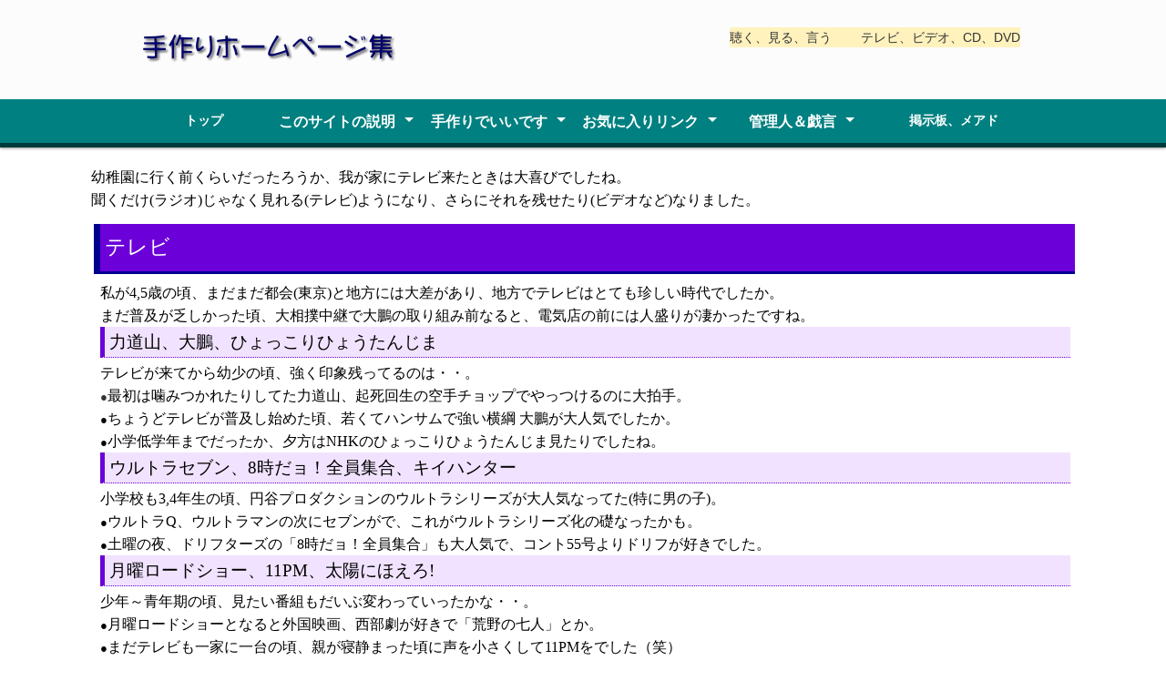

--- FILE ---
content_type: text/html
request_url: http://map.zashiki.com/profile/tv.html
body_size: 6251
content:
<!DOCTYPE html>
<html lang="ja">
<head>
<meta charset="UTF-8">
<meta name="viewport" content="width=device-width,initial-scale=1">
<title>テレビ、ビデオ、CD、DVD</title>
<meta name="keywords" content="聴く、見る、言う、テレビ、ビデオ、CD、DVD">
<meta name="description" content="聞くだけでなく映像もで、テレビが家に来たときは嬉しかったです">
<link rel="stylesheet" type="text/css" href="style2022p.css">
<script type="text/javascript" src="../jquery.js"></script>
<script type="text/javascript" src="../script4.js"></script> 
<script type="text/javascript" src="../jquery.smoothscroll.js"></script> 
<script type="text/javascript" src="../jquery.scrollshow.js"></script> 
<script type="text/javascript" src="../jquery.rollover.js"></script> 
<script type="text/javascript" src="../jquery.slidewide.js"></script> <script>
$(function($){
	if ($('#spMenu').css('display') == 'block') {
		$('html').smoothscroll({easing : 'swing', speed : 1000, margintop : 10, headerfix : $('header')});
	} else {
		$('html').smoothscroll({easing : 'swing', speed : 1000, margintop : 10, headerfix : $('nav')});
	}
	$('.totop').scrollshow({position : 500});
	$('.slide').slidewide({
		touch         : true,
		touchDistance : '80',
		autoSlide     : true,
		repeat        : true,
		interval      : 3000,
		duration      : 500,
		easing        : 'swing',
		imgHoverStop  : true,
		navHoverStop  : true,
		prevPosition  : 0,
		nextPosition  : 0,
		viewSlide     : 1,
		baseWidth     : 980,
		navImg        : false,
		navImgCustom  : false,
		navImgSuffix  : ''
	});
	$('.slidePrev img').rollover();
	$('.slideNext img').rollover();
	});
</script> <!--[if lt IE 9]>
	<script src="js/html5shiv.js"></script>
	<script src="js/css3-mediaqueries.js"></script>
<![endif]--></head>
<body><script type="text/javascript" charset="utf-8" src="//asumi.shinobi.jp/encount"></script>
<header>
<div class="inner">
  <h1><img src="../logo11.gif" width="288" height="43" style="height : 43px;border-width : 0px;" border="0" alt="手作りホームページ集"></h1>
  <p class="summary" style="color : #333333;background-color : #fff2bd;">聴く、見る、言う 　　テレビ、ビデオ、CD、DVD </p>
</div>
<!-- /.inner --></header>
<div id="spMenu"><span id="navBtn"><span id="navBtnIcon"></span></span></div>
<nav>
<div class="inner">
  <ul class="gnav">
    <li><a href="../index.html" target="_self"><font COLOR="#ffffff">トップ</font></a>
    <li class="subnav"><a><font COLOR="#ffffff" SIZE="+1" STYLE="font-size : 117%;">このサイトの説明</font></a>
    <ul>
      <li><a href="../linkflee.html"><font COLOR="#ffffff">個人の趣味サイトでリンクフリー</font></a>
      <li><a href="../hagimeni.html"><font COLOR="#ffffff">紹介してるのは手作りHPとブログ</font></a>
      <li><a href="../setumei.html"><font COLOR="#ffffff">具体的な運用状況の説明</font></a>
      <li><a href="../rireki.html"><font COLOR="#ffffff">開設からの主な更新履歴</font></a>
    </ul><li class="subnav"><a><font COLOR="#ffffff" SIZE="+1" STYLE="font-size : 117%;">手作りでいいです</font></a>
    <ul>
      <li class="subnav"><a><font COLOR="#ffffff">自作は小遣い銭でOK</font></a>
      <ul>
        <li><a href="../tezukuri/zero.html"><font COLOR="#ffffff">０円に近い制作費用</font></a>
        <li><a href="../tezukuri/koushinhi.html"><font COLOR="#ffffff">問題の更新費もダダで</font></a>
        <li><a href="../tezukuri/study.html"><font COLOR="#ffffff">それなりに勉強にもなる</font></a>
      </ul><li class="../subnav"><a><font COLOR="#ffffff">業者作は高級車並み？</font></a>
      <ul>
        <li><a href="../tezukuri/kijunnai.html"><font COLOR="#ffffff">制作費の基準ない世界</font></a>
        <li><a href="../tezukuri/betuhi.html"><font COLOR="#ffffff">更新の都度に別途費用</font></a>
        <li><a href="../tezukuri/kanrihi.html"><font COLOR="#ffffff">管理費って何なの？</font></a>
      </ul><li class="subnav"><a><font COLOR="#ffffff">HTMLにする？CMSにする？</font></a>
      <ul>
        <li><a href="../tezukuri/ht.html"><font COLOR="#ffffff">私はHTMLが合ってます</font></a>
        <li><a href="../tezukuri/cms.html"><font COLOR="#ffffff">CMSが合う人もでしょう</font></a>
        <li><a href="../tezukuri/gyousha.html"><font COLOR="#ffffff">制作業者が儲かるのはCMS</font></a>
      </ul></ul><li class="subnav"><a><font COLOR="#ffffff" SIZE="+1" STYLE="font-size : 117%;">お気に入りリンク</font></a>
    <ul>
      <li><a href="../okiniiri/daisuki1.html"><font COLOR="#ffffff">個人の趣味のリンク先</font></a>
        <li><a href="../okiniiri/daisuki2.html"><font COLOR="#ffffff">お店や会社のリンク先</font></a>
        <li><a href="../okiniiri/sozai.html"><font COLOR="#ffffff">素材や学習、ネット全般など</font></a>
      </ul><li class="subnav"><a><font COLOR="#ffffff" SIZE="+1" STYLE="font-size : 117%;">管理人＆戯言</font></a>
    <ul>
      <li class="subnav"><a><font COLOR="#ffffff">巨人・大鵬・卵焼き</font></a>
      <ul>
        <li><a href="carp.html"><font COLOR="#ffffff">ライオンズからカープ</font></a>
        <li><a href="taihou.html"><font COLOR="#ffffff">大鵬～輪島くらいまで</font></a>
        <li><a href="eg.html"><font COLOR="#ffffff">弁当のおかずで卵焼き</font></a>
      </ul><li class="subnav"><a><font COLOR="#ffffff">聴く、見る、言う</font></a>
      <ul>
        <li><a href="rd.html"><font COLOR="#ffffff">ラジオ、レコード</font></a>
        <li><a href="tv.html"><font COLOR="#ffffff">テレビ、ビデオ、CD</font></a>
        <li><a href="it.html"><font COLOR="#ffffff">インターネット</font></a>
      </ul><li class="subnav"><a><font COLOR="#ffffff">マイタウン、旅行、イベント</font></a>
      <ul>
        <li><a href="mytown.html"><font COLOR="#ffffff">マイタウン及び近郊など</font></a>
        <li><a href="kankou.html"><font COLOR="#ffffff"">観光、旅情で行ってみたいなど</font></a>
        <li><a href="festival.html"><font COLOR="#ffffff"">お祭り、イベントを見たいなど</font></a>
      </ul></ul><li><a href="../bbsmail.html" target="_self"><font COLOR="#ffffff">掲示板、メアド</font></a>

  </ul>
</div>
<!-- /.inner --></nav>
<div id="contents">
  <p><font face="メイリオ" size="3"><font color="#000000">幼稚園に行く前くらいだったろうか、我が家にテレビ来たときは大喜びでしたね。<br>
  聞くだけ(ラジオ)じゃなく見れる(テレビ)ようになり、さらにそれを残せたり(ビデオなど)なりました。<br>
  </font></font></p>
  <h2 style='font-size : 15px;font-family : メイリオ, Meiryo, "ヒラギノ角ゴ Pro W3", "Hiragino Kaku Gothic Pro", Osaka, "ＭＳ Ｐゴシック", "MS PGothic", sans-serif;font-style : normal;background-color : #6c00d9;word-spacing : 0px;letter-spacing : normal;text-transform : none;text-indent : 0px;padding-top : 8px;padding-left : 5px;padding-bottom : 8px;margin-left : 3px;border-top-width : 0px;border-left-width : 7px;border-bottom-width : 3px;border-left-style : solid;border-bottom-style : solid;border-top-color : #710000;border-left-color : #00008e;border-bottom-color : #00008e;white-space : normal;orphans : 2;widows : 2;'><font color="#000099"><font color="#333333" size="+2" style="font-size: 22.5px; font-weight: bold;"><b style="font-size : 22.5px;color : white;">テレビ</b></font></font></h2>
  <DIV style='background: none; margin: 0px; padding: 0px 5px 0px 10px; outline: 0px; border: 0px currentColor; border-image: none; color: rgb(51, 51, 51); text-transform: none; text-indent: 0px; letter-spacing: normal; font-family: メイリオ, Meiryo, "ヒラギノ角ゴ Pro W3", "Hiragino Kaku Gothic Pro", Osaka, "ＭＳ Ｐゴシック", "MS PGothic", sans-serif; font-size: 14px; font-style: normal; font-weight: 400; word-spacing: 0px; vertical-align: baseline; white-space: normal; orphans: 2; widows: 2; font-variant-ligatures: normal; font-variant-caps: normal; -webkit-text-stroke-width: 0px; text-decoration-thickness: initial; text-decoration-style: initial; text-decoration-color: initial;'>
    <font face="メイリオ" size="3"><font color="#000000"><font face="メイリオ" size="3"><font color="#000000">私が4,5歳の頃、まだまだ都会(東京)と地方には大差があり、</font></font>地方でテレビはとても珍しい時代でしたか。<br>
    まだ普及が乏しかった頃、大相撲中継で大鵬の取り組み前なると、電気店の前には人盛りが凄かったですね。<br>
    </font></font>
    <h3 style="color : #333333;background-color : #f1e3ff;border-left-width : 5px;border-bottom-width : 1px;border-left-style : solid;border-bottom-style : dotted;border-left-color : #6c00d9;border-bottom-color : #6c00d9;"><font face="メイリオ" size="3"><font color="#000000" SIZE="+1" STYLE="font-size : 117%;">力道山、大鵬、ひょっこりひょうたんじま</font></font></h3>
    <font face="メイリオ" size="3"><font color="#000000">テレビが来てから幼少の頃、強く印象残ってるのは・・。</font></font><FONT size="-1"><br>
    ●</FONT><FONT face="メイリオ" size="3"><FONT color="#000000">最初は噛みつかれたりしてた力道山、起死回生の空手チョップでやっつけるのに大拍手。<br>
    <FONT face="メイリオ" size="3"><FONT color="#000000"><FONT size="-1">●</FONT></FONT></FONT>ちょうどテレビが普及し始めた頃、若くてハンサムで強い横綱 大鵬が大人気でしたか。<br>
    <font face="メイリオ" size="3"><font color="#000000">
    <font size="-1">●</font>小学低学年までだったか、夕方はNHKのひょっこりひょうたんじま見たりでしたね。</font></font><br>
    </FONT></FONT>
  </DIV>
  <DIV style='background: none; margin: 0px; padding: 0px 5px 0px 10px; outline: 0px; border: 0px currentColor; border-image: none; color: rgb(51, 51, 51); text-transform: none; text-indent: 0px; letter-spacing: normal; font-family: メイリオ, Meiryo, "ヒラギノ角ゴ Pro W3", "Hiragino Kaku Gothic Pro", Osaka, "ＭＳ Ｐゴシック", "MS PGothic", sans-serif; font-size: 14px; font-style: normal; font-weight: 400; word-spacing: 0px; vertical-align: baseline; white-space: normal; orphans: 2; widows: 2; font-variant-ligatures: normal; font-variant-caps: normal; -webkit-text-stroke-width: 0px; text-decoration-thickness: initial; text-decoration-style: initial; text-decoration-color: initial;'>
    <h3 style="color : #333333;background-color : #f1e3ff;border-left-width : 5px;border-bottom-width : 1px;border-left-style : solid;border-bottom-style : dotted;border-left-color : #6c00d9;border-bottom-color : #6c00d9;"><font face="メイリオ" size="3"><font color="#000000" SIZE="+1" STYLE="font-size : 117%;">ウルトラセブン、8時だョ！全員集合、キイハンター</font></font></h3>
    <FONT face="メイリオ" size="3"><FONT color="#000000">小学校も3,4年生の頃、円谷プロダクションのウルトラシリーズが大人気なってた(特に男の子)。<br>
    <font face="メイリオ" size="3"><font color="#000000"><font face="メイリオ" size="3"><font color="#000000"><font size="-1">●</font></font></font></font></font>ウルトラQ、ウルトラマンの次にセブンがで、これがウルトラシリーズ化の礎なったかも。　<br>
    <FONT face="メイリオ" size="3"><FONT color="#000000"><FONT size="-1">●</FONT></FONT></FONT>土曜の夜、ドリフターズの「8時だョ！全員集合」も大人気で、コント55号よりドリフが好きでした。<br>
    </FONT></FONT>
    <h3 style="color : #333333;background-color : #f1e3ff;border-left-width : 5px;border-bottom-width : 1px;border-left-style : solid;border-bottom-style : dotted;border-left-color : #6c00d9;border-bottom-color : #6c00d9;"><font face="メイリオ" size="3"><font color="#000000" SIZE="+1" STYLE="font-size : 117%;">月曜ロードショー、11PM、太陽にほえろ!</font></font></h3>
    <FONT face="メイリオ" size="3"><FONT color="#000000">
    <FONT face="メイリオ" size="3"><FONT color="#000000">少年～青年期の頃、見たい番組もだいぶ変わっていったかな・・。<br>
    <font face="メイリオ" size="3"><font color="#000000"><font face="メイリオ" size="3"><font color="#000000"><font size="-1">●</font></font></font></font></font>月曜ロードショーとなると外国映画、西部劇が好きで「荒野の七人」とか。<br>
    <font face="メイリオ" size="3"><font color="#000000"><font face="メイリオ" size="3"><font color="#000000"><font face="メイリオ" size="3"><font color="#000000"><font size="-1">●</font></font></font>まだテレビも一家に一台の頃、親が寝静まった頃に声を小さくして11PMをでした（笑）<br>
    <font face="メイリオ" size="3"><font color="#000000"><font size="-1">●</font></font></font>「太陽に吠えろ<font face="メイリオ" size="3"><font color="#000000" SIZE="+1" STYLE="font-size : 117%;">!</font></font>」はショーケン出演がきっかけだが、二人目の松田優作がやはり印象的だった。</font></font></font></font><br>
    <font face="メイリオ" size="3"><font color="#000000"><font face="メイリオ" size="3"><font color="#000000">
    </font></font></font></font></FONT></FONT></FONT></FONT>
    <h3 style="color : #333333;background-color : #f1e3ff;border-left-width : 5px;border-bottom-width : 1px;border-left-style : solid;border-bottom-style : dotted;border-left-color : #6c00d9;border-bottom-color : #6c00d9;"><font face="メイリオ" size="3"><font color="#000000" SIZE="+1" STYLE="font-size : 117%;">決まった番組は見なくなりました</font></font></h3>
    <FONT face="メイリオ" size="3"><FONT color="#000000"><FONT face="メイリオ" size="3"><FONT color="#000000">
    <FONT face="メイリオ" size="3"><FONT color="#000000">いつ頃から？毎週見たいような番組って、私の中ではなくなったようでした。<br>
    新聞を朝見て判断したりが常となったりで、とりあえず朝晩のニュースは見たりとか。<br>
    NHKの「プロジェクトX 挑戦者たち」とか、こういうのはよく見たりでしたけどね。<br>
    </FONT></FONT></FONT></FONT></FONT></FONT></DIV>
  <br>
  <h2 style='font-size : 15px;font-family : メイリオ, Meiryo, "ヒラギノ角ゴ Pro W3", "Hiragino Kaku Gothic Pro", Osaka, "ＭＳ Ｐゴシック", "MS PGothic", sans-serif;font-style : normal;background-color : #6c00d9;word-spacing : 0px;letter-spacing : normal;text-transform : none;text-indent : 0px;padding-top : 8px;padding-left : 5px;padding-bottom : 8px;margin-left : 3px;border-top-width : 0px;border-left-width : 7px;border-bottom-width : 3px;border-left-style : solid;border-bottom-style : solid;border-top-color : #710000;border-left-color : #00008e;border-bottom-color : #00008e;white-space : normal;orphans : 2;widows : 2;'><font color="#000099"><font color="#333333" size="+2" style="font-size: 22.5px; font-weight: bold;"><b style="font-size : 22.5px;color : white;">ビデオ戦争、<font color="#000099"><font color="#333333" size="+2" style="font-size: 22.5px; font-weight: bold;"><b style="font-size : 22.5px;color : white;">CD、DVD</b></font></font><br>
  </b></font></font></h2>
  <DIV style='background: none; margin: 0px; padding: 0px 5px 0px 10px; outline: 0px; border: 0px currentColor; border-image: none; color: rgb(51, 51, 51); text-transform: none; text-indent: 0px; letter-spacing: normal; font-family: メイリオ, Meiryo, "ヒラギノ角ゴ Pro W3", "Hiragino Kaku Gothic Pro", Osaka, "ＭＳ Ｐゴシック", "MS PGothic", sans-serif; font-size: 14px; font-style: normal; font-weight: 400; word-spacing: 0px; vertical-align: baseline; white-space: normal; orphans: 2; widows: 2; font-variant-ligatures: normal; font-variant-caps: normal; -webkit-text-stroke-width: 0px; text-decoration-thickness: initial; text-decoration-style: initial; text-decoration-color: initial;'>
    <font face="メイリオ" size="3"><font color="#000000"><FONT face="メイリオ" size="3"><FONT color="#000000"><font face="メイリオ" size="3"><font color="#000000">お気に入りのテレビ番組も見逃すと、まずは再放送があるまで見れない。<br>
    そこへ80年手前だったか登場した家庭用ビデオデッキ、残したい番組や裏番組なども録画したり。</font></font></FONT></FONT></font></font>
    <h3 style="color : #333333;background-color : #f1e3ff;border-left-width : 5px;border-bottom-width : 1px;border-left-style : solid;border-bottom-style : dotted;border-left-color : #6c00d9;border-bottom-color : #6c00d9;"><font face="メイリオ" size="3"><font color="#000000" SIZE="+1" STYLE="font-size : 117%;">VHS対ベータ</font></font></h3>
    <FONT size="-1"><font face="メイリオ" size="3"><font color="#000000"><font size="-1"><font face="メイリオ" size="3"><font color="#000000"><font size="-1"><font face="メイリオ" size="3"><font color="#000000">給料が８万円くらい(残業込み)のとき、</font></font></font></font></font></font>、ビデオデッキが登場でしたが３０万円くらいでした。<br>
    とても高価だったし少し間をおいて、20万円を切ったくらいに買ったりでした。<br>
    <font face="メイリオ" size="3"><font color="#000000"><font size="-1">●</font>ソニーが最初にベータ方式で発売し、翌年にビクターがVHS方式を発売し、メーカーが二手に別れるように。</font></font><br>
    <font size="-1"><font face="メイリオ" size="3"><font color="#000000"><font face="メイリオ" size="3"><font color="#000000"><font size="-1">●</font>私は迷わずにVHSをだったけど、知人の間でもVHSもいればベターもでした。<br>
    　ビデオテープを貸し借りするとき、方式が違うと出来なかったりでしたか。</font></font></font></font></font><br>
    </font></font></FONT></DIV>
  <DIV style='background: none; margin: 0px; padding: 0px 5px 0px 10px; outline: 0px; border: 0px currentColor; border-image: none; color: rgb(51, 51, 51); text-transform: none; text-indent: 0px; letter-spacing: normal; font-family: メイリオ, Meiryo, "ヒラギノ角ゴ Pro W3", "Hiragino Kaku Gothic Pro", Osaka, "ＭＳ Ｐゴシック", "MS PGothic", sans-serif; font-size: 14px; font-style: normal; font-weight: 400; word-spacing: 0px; vertical-align: baseline; white-space: normal; orphans: 2; widows: 2; font-variant-ligatures: normal; font-variant-caps: normal; -webkit-text-stroke-width: 0px; text-decoration-thickness: initial; text-decoration-style: initial; text-decoration-color: initial;'>
    <h3 style="color : #333333;background-color : #f1e3ff;border-left-width : 5px;border-bottom-width : 1px;border-left-style : solid;border-bottom-style : dotted;border-left-color : #6c00d9;border-bottom-color : #6c00d9;"><font face="メイリオ" size="3"><font color="#000000" SIZE="+1" STYLE="font-size : 117%;">「使っていいですよ」と<font face="メイリオ" size="3"><font color="#000000" SIZE="+1" STYLE="font-size : 117%;">「使わせますよ」</font></font>の違い</font></font></h3>
    <FONT face="メイリオ" size="3"><FONT color="#000000">VHS対ベータ戦争、10年くらい続いただろか？結局はVHSが勝利という結果でしたけどね。<br>
    <FONT face="メイリオ" size="3"><FONT color="#000000"><FONT size="-1">●</FONT></FONT></FONT>機能面ではそれぞれにメリットもあればデメリットもだが、メーカーの姿勢の差だったかも？。<font face="メイリオ" size="3"><font color="#000000">
    <br>
    <font size="-1">●</font>VHSの開発はビクターだが、販売面での実質リーダーは松下(今のPanasonic)で、他社にも「私の使っていいですよ」の雰囲気。</font></font><br>
    <font face="メイリオ" size="3"><font color="#000000"><font size="-1">●</font></font></font>それに対してベータのソニーはというと、「私の使わせますよ」と上から目線だった感じもだった。<br>
    <font face="メイリオ" size="3"><font color="#000000"><font size="-1">●</font>ハード面(機能)だけでなく、ソフト面(ビデオテープ)を充実させていったのも、松下の戦略だったかもしれない。</font></font><br>
    </FONT></FONT>
  </DIV>
  <DIV style='background: none; margin: 0px; padding: 0px 5px 0px 10px; outline: 0px; border: 0px currentColor; border-image: none; color: rgb(51, 51, 51); text-transform: none; text-indent: 0px; letter-spacing: normal; font-family: メイリオ, Meiryo, "ヒラギノ角ゴ Pro W3", "Hiragino Kaku Gothic Pro", Osaka, "ＭＳ Ｐゴシック", "MS PGothic", sans-serif; font-size: 14px; font-style: normal; font-weight: 400; word-spacing: 0px; vertical-align: baseline; white-space: normal; orphans: 2; widows: 2; font-variant-ligatures: normal; font-variant-caps: normal; -webkit-text-stroke-width: 0px; text-decoration-thickness: initial; text-decoration-style: initial; text-decoration-color: initial;'>
    <h3 style="color : #333333;background-color : #f1e3ff;border-left-width : 5px;border-bottom-width : 1px;border-left-style : solid;border-bottom-style : dotted;border-left-color : #6c00d9;border-bottom-color : #6c00d9;"><font face="メイリオ" size="3"><font color="#000000" SIZE="+1" STYLE="font-size : 117%;">CD、DVDへ</font></font></h3>
    <FONT size="-1"><font face="メイリオ" size="3"><font color="#000000">それから90年代でしたか？　音楽も映像手段もガラリと変わり、いわゆるデジタル時代にでしょう。<br>
    <font size="-1">●</font>ネットでも見れたり聴けたり(通販で購入なども)、ビデオレンタル店も街から消えていったりですか・・</font></font><br>
    </FONT></DIV>
  <DIV style='background: none; margin: 0px; padding: 0px 5px 0px 10px; outline: 0px; border: 0px currentColor; border-image: none; color: rgb(51, 51, 51); text-transform: none; text-indent: 0px; letter-spacing: normal; font-family: メイリオ, Meiryo, "ヒラギノ角ゴ Pro W3", "Hiragino Kaku Gothic Pro", Osaka, "ＭＳ Ｐゴシック", "MS PGothic", sans-serif; font-size: 14px; font-style: normal; font-weight: 400; word-spacing: 0px; vertical-align: baseline; white-space: normal; orphans: 2; widows: 2; font-variant-ligatures: normal; font-variant-caps: normal; -webkit-text-stroke-width: 0px; text-decoration-thickness: initial; text-decoration-style: initial; text-decoration-color: initial;'></DIV>
  <br>
  <div id="main"></div>
</div>
<div class="base" id="top"></div>
<footer>
<div class="footmenu">
  <ul>
    <li><a href="../index.html" target="_self">HOME 
    </a><li>
  </ul>
</div>
<!-- /.footmenu -->
<div class="copyright">Copyright &copy; 2026</div>
</footer>
<div class="totop"><a href="#"><img src="../totop.png" width="50" height="50" border="0"></a></div><!-- /.totop -->

<footer><br>
<br>
<br>
<br>
</footer>
<div style="text-align: center;"><div style="display: inline-block; position: relative; z-index: 9999;"><script type="text/javascript" charset="utf-8" src="//asumi.shinobi.jp/fire?f=434"></script></div></div></body>
</html>

--- FILE ---
content_type: text/css
request_url: http://map.zashiki.com/profile/style2022p.css
body_size: 17731
content:
@charset "UTF-8";

/*================================================
 *  CSSリセット
 ================================================*/
html,body,div,span,object,iframe,h1,h2,h3,h4,h5,h6,p,blockquote,pre,abbr,address,cite,code,del,dfn,em,img,ins,kbd,q,samp,small,strong,sub,sup,var,b,i,dl,dt,dd,ol,ul,li,fieldset,form,label,legend,table,caption,tbody,tfoot,thead,tr,th,td,article,aside,canvas,details,figcaption,figure,footer,header,hgroup,main,menu,nav,section,summary,time,mark,audio,video{
	margin:0;padding:0;border:0;outline:0;font-size:100%;vertical-align:baseline;background:transparent;font-weight:normal;
}body{
	line-height:1;
}article,aside,details,figcaption,figure,footer,header,hgroup,menu,nav,section{
	display:block;
}ul{
	list-style:none;
}blockquote,q{
	quotes:none;
}blockquote::before,blockquote::after,q::before,q::after{
	content:none;
}a{
	margin:0;padding:0;font-size:100%;vertical-align:baseline;background:transparent;
}del{
	text-decoration:line-through;
}abbr[title],dfn[title]{
	border-bottom:1px dotted;cursor:help;
}table{
	border-collapse:collapse;border-spacing:0;
}hr{
	display:block;height:1px;border:0;border-top:1px solid #ccc;margin:1em 0;padding:0;
}input,select{
	vertical-align:middle;
}

/*================================================
 *  一般・共通設定
 ================================================*/
body{
	font-size:14px;
	color:#333;
	font-family:"メイリオ",Meiryo,"ヒラギノ角ゴ Pro W3","Hiragino Kaku Gothic Pro",Osaka,"ＭＳ Ｐゴシック","MS PGothic",sans-serif;
	line-height:1.6;
	background:#fff;
}

.inner{
	position:relative;
	width:980px;
	margin:0 auto;
}

header{
	box-sizing:border-box;
	position:relative;
	width:100%;
	background:#fcfcfc;
}

nav{
	width:100%;
	background:#fff;
	box-shadow:0 1px 2px #d0d8dc;
	⁄zoom:1;
}
nav::after{
	content:'';
	display:block;
	clear:both;
}

#contents{
	overflow:hidden;
	width : 1080px;
	margin:20px auto;
	background:#fff;
}

#main{
	box-sizing:border-box;
	overflow:hidden;
	float:left;
	width:68%;
}

#sub{
	box-sizing:border-box;
	overflow:hidden;
	float:right;
	width:28%;
}

footer{
	box-sizing:border-box;
	width:100%;
	margin:0 auto;
}

a{
	color: #2e2e2e;
	text-decoration: underline;
}
a:hover{
	color: white;
	text-decoration: none;
	background-color: #8d7a72;
}

h2{
	margin-bottom:0.5em;
	padding:10px 0;
	font-size:21px;
	color:#333;
	border-top:3px solid #710000;
	border-bottom:1px dotted #710000;
}

h3{
	margin-bottom:0.25em;
	padding:2px 5px;
	color:#fff;
	font-size:16px;
	background:#333;
}

h4{
	margin-bottom:0.25em;
	font-size:15px;
	color:#710000;
	border-bottom:3px solid #710000;
}

h5{
	position:relative;
	margin-bottom:0.25em;
	padding-left:10px;
	color:#710000;
	font-size:14px;
	font-weight:bold;
}
h5::before{
	content:"";
	margin-top:-7px;
	position:absolute;
	top:50%;
	left:0;
	width:5px;
	height:14px;
	background:#8c0e0e;
}

h6{
	margin-bottom:0.25em;
	color:#382400;
	font-size:14px;
	font-weight:bold;
}

p{
	margin:0 0 1em 0;
}

img{
	max-width:100% ;
	height:auto ;
}

em{
	font-weight:bold;
}

strong{
	font-weight:bold;
	color:#ff0000;
}

pre{
	margin:1em 0;
	padding:1em;
}

blockquote{
	margin-bottom:1em;
	padding:1em;
	border:1px dotted #ddd;
	border-left:5px solid #ddd;
}

ul,ol,dl{
	margin:0 0 1em 0;
}
ul li{
	list-style:disc;
}
ol li{
	list-style:decimal;
}
li{
	margin-left:2em;
}

dt{
	margin-bottom:0.5em;
	border-bottom:1px dotted #ddd;
}
dt::before{
	content:"\0025a0";
}
dd{
	margin-bottom:1em;
}

table{
	width:100%;
	margin-bottom:1em;
	border-collapse:collapse;
	border:1px solid #ddd;
	background:#fff;
}
th{
	padding:10px;
	text-align:center;
	vertical-align:middle;
	border:1px solid #ddd;
	background:#eee;
}
td{
	padding:10px;
	text-align:left;
	border:1px solid #ddd;
}

/*================================================
 *  ヘッダー
 ================================================*/
header{
	padding:30px 10px;
}

.summary{
	position:absolute;
	top:0;
	right:10px;
	margin:0;
}

/*================================================
 *  グローバルナビゲーション
 ================================================*/
@media print, screen and (min-width:768px){
	nav{
	
	background-color : teal;
	
	background-image: none;
	
	background-repeat: repeat;
	
	background-attachment: scroll;
	
	background-position: 0% 0%;
	
	background-size: auto auto;
	
	background-origin: padding-box;
	
	background-clip: border-box;
	
	border-bottom-width: 5px;
	
	border-bottom-style: solid;
	
	border-bottom-color : #003c3c;
	
	box-shadow: 0px 1px 3px #999999;
	
	z-index: 3;
	
}

	/* 共通 */
	nav ul{
		margin:0;
		padding:0;
	}

	nav ul li{
		position:relative;
		margin:0;
		padding:0;
		list-style:none;
	}

	nav ul li a{
	
	display: block;
	
	margin-top: 0px;
	
	margin-right: 0px;
	
	margin-bottom: 0px;
	
	margin-left: 0px;
	
	padding-top: 16px;
	
	padding-right: 0px;
	
	padding-bottom: 16px;
	
	padding-left: 0px;
	
	background-color: teal;
	
	background-image: none;
	
	background-repeat: repeat;
	
	background-attachment: scroll;
	
	background-position: 0% 0%;
	
	background-size: auto auto;
	
	background-origin: padding-box;
	
	background-clip: border-box;
	
	color: #ffffff;
	
	font-size: 14px;
	
	font-weight: bold;
	
	line-height: 1;
	
	text-decoration: none;
	
}

	nav ul li:hover > a{
	
	color: #ffffff;
	
	background-color: #006a6a;
	
	background-image: none;
	
	background-repeat: repeat;
	
	background-attachment: scroll;
	
	background-position: 0% 0%;
	
	background-size: auto auto;
	
	background-origin: padding-box;
	
	background-clip: border-box;
	
}

	/* 1段目 */
	nav ul.gnav > li{
		position:relative;
		width:17%;
		float:left;
		margin:0;
		padding:0;
		text-align:center;
		list-style:none;
	}

	nav ul.gnav > li:first-child{
		width:15%;
	}

	nav ul.gnav > li.subnav a{
		padding-right:20px;
	}

	nav ul.gnav > li.subnav > a::after{
		position:absolute;
		content:"";
		top:20px;
		width:0;
		height:0;
		margin-left:10px;
		border:5px solid transparent;
		border-top-color:#fff;
	}

	/* 2段目 */
	nav ul li ul{
		position:absolute;
		z-index:3;
		top:100%;
		left:0;
		width:100%;
		margin:0;
		padding:0;
	}

	nav ul li ul li{
		overflow:hidden;
		width:150%;
		height:0;
		color:#fff;
		transition:.2s;
	}

	nav ul li ul li a{
	
	padding-top: 13px;
	
	padding-right: 15px;
	
	padding-bottom: 13px;
	
	padding-left: 15px;
	
	text-align: left;
	
	background-color: teal;
	
	background-image: none;
	
	background-repeat: repeat;
	
	background-attachment: scroll;
	
	background-position: 0% 0%;
	
	background-size: auto auto;
	
	background-origin: padding-box;
	
	background-clip: border-box;
	
	font-weight: normal;
	
}

	nav ul li:hover > ul > li{
	
	overflow: visible;
	
	height: 40px;
	
	border-bottom-width: 1px;
	
	border-bottom-style: solid;
	
	border-bottom-color: white;
	
}

	nav ul li:hover ul li:last-child{
		border-bottom:none;
	}

	nav ul.gnav > li:last-child > ul{
		left:-50%;
	}

	nav ul li ul li ul::before{
		position:absolute;
		content:"";
		top:13px;
		left:-20px;
		width:0;
		height:0;
		border:5px solid transparent;
		border-left-color:#fff;
	}

	nav ul.gnav > li:last-child ul li ul::before{
		position:absolute;
		content:"";
		top:13px;
		left:200%;
		margin-left:-20px;
		border:5px solid transparent;
		border-right-color:#fff;
	}

	/* 3段目 */
	nav ul li ul li ul{
		top:0;
		left:100%;
	}

	nav ul li ul li ul li{
		width:100%;
	}

	nav ul li ul li:hover > ul > li{
	
	border-bottom-width: 1px;
	
	border-bottom-style: solid;
	
	border-bottom-color: white;
	
}

	nav ul.gnav > li:last-child > ul li ul{
		left:-100%;
	}

	nav ul li ul li ul li a{
	
	background-color: #004242;
	
	background-image: none;
	
	background-repeat: repeat;
	
	background-attachment: scroll;
	
	background-position: 0% 0%;
	
	background-size: auto auto;
	
	background-origin: padding-box;
	
	background-clip: border-box;
	
}

	nav ul li ul li ul li a:hover{
	
	background-color: #002000;
	
	background-image: none;
	
	background-repeat: repeat;
	
	background-attachment: scroll;
	
	background-position: 0% 0%;
	
	background-size: auto auto;
	
	background-origin: padding-box;
	
	background-clip: border-box;
	
}

	.gnav{
		display:block !important;
	}

	#spMenu{
		display:none;
	}

	.fixed{
		position:fixed;
		top:0;
		left:0;
	}
}

/*================================================
 *  トピックパス（パンくずリスト）
 ================================================*/
#topicpath{
	font-size:12px;
	margin-bottom:20px;
	padding:2px;
	background:#f1f1f1;
}

/*================================================
 *  サブコンテンツ
 ================================================*/
.submenu li{
	margin:0;
	padding:0;
	list-style:none;
}
.submenu li a::before{
	content:"\0025a0";
	color:#000;
}
.submenu li a{
	display:block;
	padding:10px 2px;
	color:#000;
	border-bottom:1px dotted #ddd;
	text-decoration:none;
}
.submenu li a:hover{
	background:#eee;
}

.bnr{
	overflow:hidden;
}
.bnr ul{
	overflow:hidden;
}
.bnr li{
	margin:0 0 10px 0;
	padding:0;
	list-style:none;
}
.bnr li a:hover {
	opacity:0.8;
	filter:alpha(opacity=80);
	-ms-filter:"alpha( opacity=80 )";
}
.bnr img{
	width:100%;
}

/*================================================
 *  フッター
 ================================================*/
footer{
	clear:both;
}

.footmenu{
	width:100%;
	padding:20px 0;
	overflow:hidden;
	background:#efede9;
}
.footmenu ul{
	position:relative;
	float:left;
	left:50%;
	margin:0;
	padding:0;
}
.footmenu li{
	position:relative;
	left:-50%;
	float:left;
	list-style:none;
	margin:0;
	padding:0 15px;
	font-size:12px;
	text-align:center;
}
.footmenu a{
	color:#333;
	text-decoration:none;
}
.footmenu a:hover{
	color:#333;
	text-decoration:underline;
}

.copyright{
	clear:both;
	padding:20px 0;
	font-size:11px;
	text-align:center;
	color:#efede9;
	background:#2e2e2e;
}

/*================================================
 *  ページトップへの戻り
 ================================================*/
.totop{
	position:fixed;
	bottom:15px;
	right:15px;
}
.totop a{
	display:block;
	text-decoration:none;
}
.totop img{
	background : none 0% 0% / auto auto repeat scroll padding-box border-box teal;
}
.totop img:hover{
	background : none 0% 0% / auto auto repeat scroll padding-box border-box #305f5f;
}

/*================================================
 *  クラス
 ================================================*/
.list{
	padding:0 0 0 0.5em;
}
.list li{
	margin:0;
	padding:0 0 0 15px;
	list-style:none;
	background : url(check.png) 0px 5px / auto auto no-repeat scroll padding-box border-box transparent;
}

.info dt{
	border-bottom:none;
}
.info dd{
	padding-bottom:1em;
	border-bottom:1px solid #ddd;
}

.col_two_one{
	overflow:hidden;
}

.col_two_one ul{
	overflow:hidden;
	margin:2% -2% 0 0;
}
.col_two_one li{
	list-style:none;
	float:left;
	width:48%;
	margin:0 2% 2% 0;
}
.col_two_one li:nth-child(2n+1){
	clear:both;
}
.col_two_one li img{
	width:100%;
	margin-bottom:2.5%;
}

/*================================================
 *  スライドショー
 ================================================*/
/* スライドショー */
.slide{
	display:none;
	position:relative;
	overflow:hidden;
	margin:20px 0;
}

.slidePrev{
	position:absolute;
	cursor:pointer;
	z-index:2;
}

.slideNext{
	position:absolute;
	cursor:pointer;
	z-index:2;
}

.slidePrev img{
	position:absolute;
	width:50px !important;
	height:60px !important;
}

.slideNext img{
	position:absolute;
	width:50px !important;
	height:60px !important;
}

.slideInner{
	position:relative;
	margin:0 0 5px 0;
	padding:0;
}
.slideInner li{
	float:left;
	margin:0;
	padding:0;
	list-style:none;
}
.slideInner li img{
	margin:0 5px;
	padding:0;
}

.filterPrev{
	position:absolute;
	left:0;
	opacity:0.5;
	filter:alpha(opacity=50);
	background-color:#fff;
}

.filterNext{
	position:absolute;
	right:0;
	opacity:0.5;
	filter:alpha(opacity=50);
	background-color:#fff;
}

.controlNav{
	position:relative;
	float:left;
	left:50%;
}
.controlNav span{
	position:relative;
	left:-50%;
	float:left;
	margin:5px;
	-webkit-border-radius:5px;
	-moz-border-radius:5px;
	border-radius:5px;
	width:10px;
	height:10px;
	overflow:hidden;
	background:#ccc;
	text-indent:-9999px;
	vertical-align:middle;
}
.controlNav span:hover{
	background:#999;
	cursor:pointer;
}
.controlNav span.current{
	background:#900000;
}

/*================================================
 *  タブレット向けデザイン
 ================================================*/
/* スクロールバーを考慮して20px大きいサイズで切り替え */
@media screen and (max-width:979px){
	.inner{
		width:100%;
	}

	#contents{
		box-sizing:border-box;
		width:100%;
		padding:0 10px;
	}

	footer{
		width:100%;
	}
}

/*================================================
 *  スマートフォン向けデザイン
 ================================================*/
@media screen and (max-width:767px){
	.lock{
		overflow:hidden;
	}

	header{
		z-index:2;
		box-sizing:border-box;
		position:fixed;
		top:0;
		left:0;
		width:100%;
		padding:15px 10px;
	}

	.summary{
		position:relative;
		top:auto;
		right:auto;
		margin-top:15px;
	}

	#main{
		float:none;
		width:100%;
	}

	#sub{
		float:none;
		width:100%;
	}

	nav{
		background : none 0% 0% / auto auto repeat scroll padding-box border-box green;
	}
	nav ul{
		margin:0;
		padding:0;
		}

	nav .inner > ul{
		z-index:2;
		overflow:auto;
		position:fixed;
		top:53px;
		right:0;
		width:100%;
		height:88%;
		height:-webkit-calc(100% - 53px);
		height:calc(100% - 53px);
	}
	nav li{
	
	position: relative;
	
	width: 100%;
	
	float: none;
	
	margin-top: 0px;
	
	margin-right: 0px;
	
	margin-bottom: 0px;
	
	margin-left: 0px;
	
	text-align: left;
	
	list-style-type: none;
	
	list-style-position: outside;
	
	border-bottom-width: 1px;
	
	border-bottom-style: solid;
	
	border-bottom-color: white;
	
	background-color: green;
	
	background-image: none;
	
	background-repeat: repeat;
	
	background-attachment: scroll;
	
	background-position: 0% 0%;
	
	background-size: auto auto;
	
	background-origin: padding-box;
	
	background-clip: border-box;
	
}

	nav li:first-child{
		border-top:0;
	}
	nav li:last-child{
		border-bottom:0;
	}

	nav li a{
	
	display: block;
	
	padding-top: 10px;
	
	padding-right: 30px;
	
	padding-bottom: 10px;
	
	padding-left: 30px;
	
	color: #ffffff;
	
	text-decoration: none;
	
	background-color: teal;
	
	background-image: none;
	
	background-repeat: repeat;
	
	background-attachment: scroll;
	
	background-position: 0% 0%;
	
	background-size: auto auto;
	
	background-origin: padding-box;
	
	background-clip: border-box;
	
}
	nav li a:hover{
	
	color: #ffffff;
	
	background-color: #305f5f;
	
	background-image: none;
	
	background-repeat: repeat;
	
	background-attachment: scroll;
	
	background-position: 0% 0%;
	
	background-size: auto auto;
	
	background-origin: padding-box;
	
	background-clip: border-box;
	
}
	nav ul ul{
		display:none;
		position:relative;
	}
	nav li li a{
		box-sizing:border-box;
		width:100%;
		padding:10px 30px 10px 50px;
		text-align:left;
	}

	nav li li li a{
		padding:10px 30px 10px 70px;
	}

	.subnav > a::before{
		display:block;
		content:"";
		position:absolute;
		-webkit-transform:rotate(45deg);
		transform:rotate(45deg);
		top:20px;
		right:30px;
		width:10px;
		height:10px;
		margin-top:-5px;
		background:#f1f1f1;
	}
	.subnav > a::after{
	
	display: block;
	
	content: "";
	
	position: absolute;
	
	-webkit-transform: rotate(45deg);
	
	transform: rotate(45deg);
	
	top: 20px;
	
	right: 30px;
	
	width: 10px;
	
	height: 10px;
	
	margin-top: -10px;
	
	background-color: teal;
	
	background-image: none;
	
	background-repeat: repeat;
	
	background-attachment: scroll;
	
	background-position: 0% 0%;
	
	background-size: auto auto;
	
	background-origin: padding-box;
	
	background-clip: border-box;
	
}
	.subnav a:hover::after{
	
	background-color: #305f5f;
	
	background-image: none;
	
	background-repeat: repeat;
	
	background-attachment: scroll;
	
	background-position: 0% 0%;
	
	background-size: auto auto;
	
	background-origin: padding-box;
	
	background-clip: border-box;
	
}

	.active > a::before{
		margin-top:0;
	}
	.active > a::after{
		margin-top:5px;
	}

	.gnav{
		display:none;
	}

	#spMenu{
		display:block;
		z-index:2;
		position:fixed;
		top:10px;
		right:10px;
	}
	#spMenu:hover{
		cursor:pointer;
	}

	#navBtn{
	
	display: inline-block;
	
	position: relative;
	
	width: 30px;
	
	height: 30px;
	
	border-top-left-radius: 5% 5%;
	
	border-top-right-radius: 5% 5%;
	
	border-bottom-right-radius: 5% 5%;
	
	border-bottom-left-radius: 5% 5%;
	
	background-color: teal;
	
	background-image: none;
	
	background-repeat: repeat;
	
	background-attachment: scroll;
	
	background-position: 0% 0%;
	
	background-size: auto auto;
	
	background-origin: padding-box;
	
	background-clip: border-box;
	
}
	#navBtnIcon{
		display:block;
		position:absolute;
		top:50%;
		left:50%;
		width:14px;
		height:2px;
		margin:-1px 0 0 -7px;
		background:#f1f1f1;
		transition:.2s;
	}
	#navBtnIcon::before,
	#navBtnIcon::after{
		display:block;
		content:'';
		position:absolute;
		top:50%;
		left:0;
		width:14px;
		height:2px;
		background:#f1f1f1;
		transition:0.3s;
	}
	#navBtnIcon::before{
		margin-top:-6px;
	}
	#navBtnIcon::after{
		margin-top:4px;
	}
	#navBtn .close{
		background:transparent;
	}
	#navBtn .close::before,
	#navBtn .close::after{
		margin-top:0;
	}
	#navBtn .close:before {
		transform:rotate(-45deg);
		-webkit-transform:rotate(-45deg);
	}
	#navBtn .close:after {
		transform:rotate(-135deg);
		-webkit-transform:rotate(-135deg);
	}

	.col_two_one ul{
		margin-right:0;
	}
	.col_two_one li{
		width:100%;
	}
	.col_two_one li:nth-child(2n+1){
		clear:both;
	}
}

--- FILE ---
content_type: text/javascript; charset=utf-8
request_url: https://spnativeapi-tls.i-mobile.co.jp/api/ad_spot.ashx?partnerId=3461&mediaId=88146&spotId=232163&asn=1&num=7&callback=imobile_jsonp_callback_24b181f76dea&tagv=1.2.45&referer=http://map.zashiki.com/profile/tv.html
body_size: -4
content:
imobile_jsonp_callback_24b181f76dea({"result":{"code":3,"message":"Ad not found"},"spotInfo":{},"ads":[]})